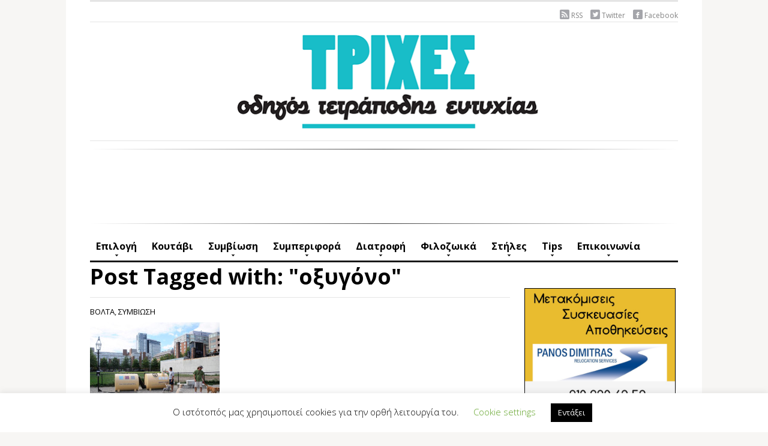

--- FILE ---
content_type: text/html; charset=UTF-8
request_url: https://trihes.gr/tag/%CE%BF%CE%BE%CF%85%CE%B3%CF%8C%CE%BD%CE%BF/
body_size: 18517
content:
<!DOCTYPE html>
<html xmlns="http://www.w3.org/1999/xhtml" lang="el" prefix="og: https://ogp.me/ns#">
<head>
<title>οξυγόνο - ΤΡΙΧΕΣ</title>
    <meta http-equiv="Content-Type" content="text/html; charset=UTF-8" />
    <meta http-equiv="X-UA-Compatible" content="IE=edge,chrome=1">
    <meta name="viewport" content="width=device-width, initial-scale=1.0">
 <meta name="google-site-verification" content="SA2Mg5QelRH1yg8M7Kr0M3mj2vFjAzeXUohQo8XXeqw" />
    

    <link rel="stylesheet" type="text/css" href="https://trihes.gr/wp-content/themes/originmag/style.css" media="screen" />
	<!--link href='http://fonts.googleapis.com/css?family=Lato:400,700,900' rel='stylesheet' type='text/css' -->
<link href='https://fonts.googleapis.com/css?family=Open+Sans:300italic,400italic,600italic,700italic,800italic,400,300,600,700,800&subset=latin,greek-ext,greek,latin-ext' rel='stylesheet' type='text/css'>
 <link href='https://fonts.googleapis.com/css?family=GFS+Didot&subset=greek' rel='stylesheet' type='text/css'>

	
    <link rel="pingback" href="https://trihes.gr/xmlrpc.php" />

    	<style>img:is([sizes="auto" i], [sizes^="auto," i]) { contain-intrinsic-size: 3000px 1500px }</style>
	
<!-- Search Engine Optimization by Rank Math - https://rankmath.com/ -->
<meta name="robots" content="follow, noindex"/>
<meta property="og:locale" content="el_GR" />
<meta property="og:type" content="article" />
<meta property="og:title" content="οξυγόνο - ΤΡΙΧΕΣ" />
<meta property="og:url" content="https://trihes.gr/tag/%ce%bf%ce%be%cf%85%ce%b3%cf%8c%ce%bd%ce%bf/" />
<meta property="og:site_name" content="ΤΡΙΧΕΣ" />
<meta property="article:publisher" content="https://www.facebook.com/trihes" />
<meta name="twitter:card" content="summary_large_image" />
<meta name="twitter:title" content="οξυγόνο - ΤΡΙΧΕΣ" />
<meta name="twitter:site" content="@trihesgr" />
<meta name="twitter:label1" content="Άρθρα" />
<meta name="twitter:data1" content="1" />
<script type="application/ld+json" class="rank-math-schema">{"@context":"https://schema.org","@graph":[{"@type":"Organization","@id":"https://trihes.gr/#organization","name":"\u03a4\u03a1\u0399\u03a7\u0395\u03a3","url":"https://trihes.gr","sameAs":["https://www.facebook.com/trihes","https://twitter.com/trihesgr"],"logo":{"@type":"ImageObject","@id":"https://trihes.gr/#logo","url":"https://trihes.gr/wp-content/uploads/2014/02/trihes_sprite_logo1-e1393449446842.png","contentUrl":"https://trihes.gr/wp-content/uploads/2014/02/trihes_sprite_logo1-e1393449446842.png","caption":"\u03a4\u03a1\u0399\u03a7\u0395\u03a3","inLanguage":"el","width":"600","height":"89"}},{"@type":"WebSite","@id":"https://trihes.gr/#website","url":"https://trihes.gr","name":"\u03a4\u03a1\u0399\u03a7\u0395\u03a3","alternateName":"\u03a4\u03a1\u0399\u03a7\u0395\u03a3","publisher":{"@id":"https://trihes.gr/#organization"},"inLanguage":"el"},{"@type":"CollectionPage","@id":"https://trihes.gr/tag/%ce%bf%ce%be%cf%85%ce%b3%cf%8c%ce%bd%ce%bf/#webpage","url":"https://trihes.gr/tag/%ce%bf%ce%be%cf%85%ce%b3%cf%8c%ce%bd%ce%bf/","name":"\u03bf\u03be\u03c5\u03b3\u03cc\u03bd\u03bf - \u03a4\u03a1\u0399\u03a7\u0395\u03a3","isPartOf":{"@id":"https://trihes.gr/#website"},"inLanguage":"el"}]}</script>
<!-- /Rank Math WordPress SEO plugin -->

<link rel='dns-prefetch' href='//hcaptcha.com' />
<link rel="alternate" type="application/rss+xml" title="Ροή RSS &raquo; ΤΡΙΧΕΣ" href="https://trihes.gr/feed/" />
<link rel="alternate" type="application/rss+xml" title="Ροή Σχολίων &raquo; ΤΡΙΧΕΣ" href="https://trihes.gr/comments/feed/" />
<link rel="alternate" type="application/rss+xml" title="Ετικέτα ροής ΤΡΙΧΕΣ &raquo; οξυγόνο" href="https://trihes.gr/tag/%ce%bf%ce%be%cf%85%ce%b3%cf%8c%ce%bd%ce%bf/feed/" />
<script type="text/javascript">
/* <![CDATA[ */
window._wpemojiSettings = {"baseUrl":"https:\/\/s.w.org\/images\/core\/emoji\/16.0.1\/72x72\/","ext":".png","svgUrl":"https:\/\/s.w.org\/images\/core\/emoji\/16.0.1\/svg\/","svgExt":".svg","source":{"concatemoji":"https:\/\/trihes.gr\/wp-includes\/js\/wp-emoji-release.min.js?ver=19f9c9bb6b98ee21b71d1e8827e3b907"}};
/*! This file is auto-generated */
!function(s,n){var o,i,e;function c(e){try{var t={supportTests:e,timestamp:(new Date).valueOf()};sessionStorage.setItem(o,JSON.stringify(t))}catch(e){}}function p(e,t,n){e.clearRect(0,0,e.canvas.width,e.canvas.height),e.fillText(t,0,0);var t=new Uint32Array(e.getImageData(0,0,e.canvas.width,e.canvas.height).data),a=(e.clearRect(0,0,e.canvas.width,e.canvas.height),e.fillText(n,0,0),new Uint32Array(e.getImageData(0,0,e.canvas.width,e.canvas.height).data));return t.every(function(e,t){return e===a[t]})}function u(e,t){e.clearRect(0,0,e.canvas.width,e.canvas.height),e.fillText(t,0,0);for(var n=e.getImageData(16,16,1,1),a=0;a<n.data.length;a++)if(0!==n.data[a])return!1;return!0}function f(e,t,n,a){switch(t){case"flag":return n(e,"\ud83c\udff3\ufe0f\u200d\u26a7\ufe0f","\ud83c\udff3\ufe0f\u200b\u26a7\ufe0f")?!1:!n(e,"\ud83c\udde8\ud83c\uddf6","\ud83c\udde8\u200b\ud83c\uddf6")&&!n(e,"\ud83c\udff4\udb40\udc67\udb40\udc62\udb40\udc65\udb40\udc6e\udb40\udc67\udb40\udc7f","\ud83c\udff4\u200b\udb40\udc67\u200b\udb40\udc62\u200b\udb40\udc65\u200b\udb40\udc6e\u200b\udb40\udc67\u200b\udb40\udc7f");case"emoji":return!a(e,"\ud83e\udedf")}return!1}function g(e,t,n,a){var r="undefined"!=typeof WorkerGlobalScope&&self instanceof WorkerGlobalScope?new OffscreenCanvas(300,150):s.createElement("canvas"),o=r.getContext("2d",{willReadFrequently:!0}),i=(o.textBaseline="top",o.font="600 32px Arial",{});return e.forEach(function(e){i[e]=t(o,e,n,a)}),i}function t(e){var t=s.createElement("script");t.src=e,t.defer=!0,s.head.appendChild(t)}"undefined"!=typeof Promise&&(o="wpEmojiSettingsSupports",i=["flag","emoji"],n.supports={everything:!0,everythingExceptFlag:!0},e=new Promise(function(e){s.addEventListener("DOMContentLoaded",e,{once:!0})}),new Promise(function(t){var n=function(){try{var e=JSON.parse(sessionStorage.getItem(o));if("object"==typeof e&&"number"==typeof e.timestamp&&(new Date).valueOf()<e.timestamp+604800&&"object"==typeof e.supportTests)return e.supportTests}catch(e){}return null}();if(!n){if("undefined"!=typeof Worker&&"undefined"!=typeof OffscreenCanvas&&"undefined"!=typeof URL&&URL.createObjectURL&&"undefined"!=typeof Blob)try{var e="postMessage("+g.toString()+"("+[JSON.stringify(i),f.toString(),p.toString(),u.toString()].join(",")+"));",a=new Blob([e],{type:"text/javascript"}),r=new Worker(URL.createObjectURL(a),{name:"wpTestEmojiSupports"});return void(r.onmessage=function(e){c(n=e.data),r.terminate(),t(n)})}catch(e){}c(n=g(i,f,p,u))}t(n)}).then(function(e){for(var t in e)n.supports[t]=e[t],n.supports.everything=n.supports.everything&&n.supports[t],"flag"!==t&&(n.supports.everythingExceptFlag=n.supports.everythingExceptFlag&&n.supports[t]);n.supports.everythingExceptFlag=n.supports.everythingExceptFlag&&!n.supports.flag,n.DOMReady=!1,n.readyCallback=function(){n.DOMReady=!0}}).then(function(){return e}).then(function(){var e;n.supports.everything||(n.readyCallback(),(e=n.source||{}).concatemoji?t(e.concatemoji):e.wpemoji&&e.twemoji&&(t(e.twemoji),t(e.wpemoji)))}))}((window,document),window._wpemojiSettings);
/* ]]> */
</script>
<style id='wp-emoji-styles-inline-css' type='text/css'>

	img.wp-smiley, img.emoji {
		display: inline !important;
		border: none !important;
		box-shadow: none !important;
		height: 1em !important;
		width: 1em !important;
		margin: 0 0.07em !important;
		vertical-align: -0.1em !important;
		background: none !important;
		padding: 0 !important;
	}
</style>
<link rel='stylesheet' id='wp-block-library-css' href='https://trihes.gr/wp-includes/css/dist/block-library/style.min.css?ver=19f9c9bb6b98ee21b71d1e8827e3b907' type='text/css' media='all' />
<style id='classic-theme-styles-inline-css' type='text/css'>
/*! This file is auto-generated */
.wp-block-button__link{color:#fff;background-color:#32373c;border-radius:9999px;box-shadow:none;text-decoration:none;padding:calc(.667em + 2px) calc(1.333em + 2px);font-size:1.125em}.wp-block-file__button{background:#32373c;color:#fff;text-decoration:none}
</style>
<style id='global-styles-inline-css' type='text/css'>
:root{--wp--preset--aspect-ratio--square: 1;--wp--preset--aspect-ratio--4-3: 4/3;--wp--preset--aspect-ratio--3-4: 3/4;--wp--preset--aspect-ratio--3-2: 3/2;--wp--preset--aspect-ratio--2-3: 2/3;--wp--preset--aspect-ratio--16-9: 16/9;--wp--preset--aspect-ratio--9-16: 9/16;--wp--preset--color--black: #000000;--wp--preset--color--cyan-bluish-gray: #abb8c3;--wp--preset--color--white: #ffffff;--wp--preset--color--pale-pink: #f78da7;--wp--preset--color--vivid-red: #cf2e2e;--wp--preset--color--luminous-vivid-orange: #ff6900;--wp--preset--color--luminous-vivid-amber: #fcb900;--wp--preset--color--light-green-cyan: #7bdcb5;--wp--preset--color--vivid-green-cyan: #00d084;--wp--preset--color--pale-cyan-blue: #8ed1fc;--wp--preset--color--vivid-cyan-blue: #0693e3;--wp--preset--color--vivid-purple: #9b51e0;--wp--preset--gradient--vivid-cyan-blue-to-vivid-purple: linear-gradient(135deg,rgba(6,147,227,1) 0%,rgb(155,81,224) 100%);--wp--preset--gradient--light-green-cyan-to-vivid-green-cyan: linear-gradient(135deg,rgb(122,220,180) 0%,rgb(0,208,130) 100%);--wp--preset--gradient--luminous-vivid-amber-to-luminous-vivid-orange: linear-gradient(135deg,rgba(252,185,0,1) 0%,rgba(255,105,0,1) 100%);--wp--preset--gradient--luminous-vivid-orange-to-vivid-red: linear-gradient(135deg,rgba(255,105,0,1) 0%,rgb(207,46,46) 100%);--wp--preset--gradient--very-light-gray-to-cyan-bluish-gray: linear-gradient(135deg,rgb(238,238,238) 0%,rgb(169,184,195) 100%);--wp--preset--gradient--cool-to-warm-spectrum: linear-gradient(135deg,rgb(74,234,220) 0%,rgb(151,120,209) 20%,rgb(207,42,186) 40%,rgb(238,44,130) 60%,rgb(251,105,98) 80%,rgb(254,248,76) 100%);--wp--preset--gradient--blush-light-purple: linear-gradient(135deg,rgb(255,206,236) 0%,rgb(152,150,240) 100%);--wp--preset--gradient--blush-bordeaux: linear-gradient(135deg,rgb(254,205,165) 0%,rgb(254,45,45) 50%,rgb(107,0,62) 100%);--wp--preset--gradient--luminous-dusk: linear-gradient(135deg,rgb(255,203,112) 0%,rgb(199,81,192) 50%,rgb(65,88,208) 100%);--wp--preset--gradient--pale-ocean: linear-gradient(135deg,rgb(255,245,203) 0%,rgb(182,227,212) 50%,rgb(51,167,181) 100%);--wp--preset--gradient--electric-grass: linear-gradient(135deg,rgb(202,248,128) 0%,rgb(113,206,126) 100%);--wp--preset--gradient--midnight: linear-gradient(135deg,rgb(2,3,129) 0%,rgb(40,116,252) 100%);--wp--preset--font-size--small: 13px;--wp--preset--font-size--medium: 20px;--wp--preset--font-size--large: 36px;--wp--preset--font-size--x-large: 42px;--wp--preset--spacing--20: 0.44rem;--wp--preset--spacing--30: 0.67rem;--wp--preset--spacing--40: 1rem;--wp--preset--spacing--50: 1.5rem;--wp--preset--spacing--60: 2.25rem;--wp--preset--spacing--70: 3.38rem;--wp--preset--spacing--80: 5.06rem;--wp--preset--shadow--natural: 6px 6px 9px rgba(0, 0, 0, 0.2);--wp--preset--shadow--deep: 12px 12px 50px rgba(0, 0, 0, 0.4);--wp--preset--shadow--sharp: 6px 6px 0px rgba(0, 0, 0, 0.2);--wp--preset--shadow--outlined: 6px 6px 0px -3px rgba(255, 255, 255, 1), 6px 6px rgba(0, 0, 0, 1);--wp--preset--shadow--crisp: 6px 6px 0px rgba(0, 0, 0, 1);}:where(.is-layout-flex){gap: 0.5em;}:where(.is-layout-grid){gap: 0.5em;}body .is-layout-flex{display: flex;}.is-layout-flex{flex-wrap: wrap;align-items: center;}.is-layout-flex > :is(*, div){margin: 0;}body .is-layout-grid{display: grid;}.is-layout-grid > :is(*, div){margin: 0;}:where(.wp-block-columns.is-layout-flex){gap: 2em;}:where(.wp-block-columns.is-layout-grid){gap: 2em;}:where(.wp-block-post-template.is-layout-flex){gap: 1.25em;}:where(.wp-block-post-template.is-layout-grid){gap: 1.25em;}.has-black-color{color: var(--wp--preset--color--black) !important;}.has-cyan-bluish-gray-color{color: var(--wp--preset--color--cyan-bluish-gray) !important;}.has-white-color{color: var(--wp--preset--color--white) !important;}.has-pale-pink-color{color: var(--wp--preset--color--pale-pink) !important;}.has-vivid-red-color{color: var(--wp--preset--color--vivid-red) !important;}.has-luminous-vivid-orange-color{color: var(--wp--preset--color--luminous-vivid-orange) !important;}.has-luminous-vivid-amber-color{color: var(--wp--preset--color--luminous-vivid-amber) !important;}.has-light-green-cyan-color{color: var(--wp--preset--color--light-green-cyan) !important;}.has-vivid-green-cyan-color{color: var(--wp--preset--color--vivid-green-cyan) !important;}.has-pale-cyan-blue-color{color: var(--wp--preset--color--pale-cyan-blue) !important;}.has-vivid-cyan-blue-color{color: var(--wp--preset--color--vivid-cyan-blue) !important;}.has-vivid-purple-color{color: var(--wp--preset--color--vivid-purple) !important;}.has-black-background-color{background-color: var(--wp--preset--color--black) !important;}.has-cyan-bluish-gray-background-color{background-color: var(--wp--preset--color--cyan-bluish-gray) !important;}.has-white-background-color{background-color: var(--wp--preset--color--white) !important;}.has-pale-pink-background-color{background-color: var(--wp--preset--color--pale-pink) !important;}.has-vivid-red-background-color{background-color: var(--wp--preset--color--vivid-red) !important;}.has-luminous-vivid-orange-background-color{background-color: var(--wp--preset--color--luminous-vivid-orange) !important;}.has-luminous-vivid-amber-background-color{background-color: var(--wp--preset--color--luminous-vivid-amber) !important;}.has-light-green-cyan-background-color{background-color: var(--wp--preset--color--light-green-cyan) !important;}.has-vivid-green-cyan-background-color{background-color: var(--wp--preset--color--vivid-green-cyan) !important;}.has-pale-cyan-blue-background-color{background-color: var(--wp--preset--color--pale-cyan-blue) !important;}.has-vivid-cyan-blue-background-color{background-color: var(--wp--preset--color--vivid-cyan-blue) !important;}.has-vivid-purple-background-color{background-color: var(--wp--preset--color--vivid-purple) !important;}.has-black-border-color{border-color: var(--wp--preset--color--black) !important;}.has-cyan-bluish-gray-border-color{border-color: var(--wp--preset--color--cyan-bluish-gray) !important;}.has-white-border-color{border-color: var(--wp--preset--color--white) !important;}.has-pale-pink-border-color{border-color: var(--wp--preset--color--pale-pink) !important;}.has-vivid-red-border-color{border-color: var(--wp--preset--color--vivid-red) !important;}.has-luminous-vivid-orange-border-color{border-color: var(--wp--preset--color--luminous-vivid-orange) !important;}.has-luminous-vivid-amber-border-color{border-color: var(--wp--preset--color--luminous-vivid-amber) !important;}.has-light-green-cyan-border-color{border-color: var(--wp--preset--color--light-green-cyan) !important;}.has-vivid-green-cyan-border-color{border-color: var(--wp--preset--color--vivid-green-cyan) !important;}.has-pale-cyan-blue-border-color{border-color: var(--wp--preset--color--pale-cyan-blue) !important;}.has-vivid-cyan-blue-border-color{border-color: var(--wp--preset--color--vivid-cyan-blue) !important;}.has-vivid-purple-border-color{border-color: var(--wp--preset--color--vivid-purple) !important;}.has-vivid-cyan-blue-to-vivid-purple-gradient-background{background: var(--wp--preset--gradient--vivid-cyan-blue-to-vivid-purple) !important;}.has-light-green-cyan-to-vivid-green-cyan-gradient-background{background: var(--wp--preset--gradient--light-green-cyan-to-vivid-green-cyan) !important;}.has-luminous-vivid-amber-to-luminous-vivid-orange-gradient-background{background: var(--wp--preset--gradient--luminous-vivid-amber-to-luminous-vivid-orange) !important;}.has-luminous-vivid-orange-to-vivid-red-gradient-background{background: var(--wp--preset--gradient--luminous-vivid-orange-to-vivid-red) !important;}.has-very-light-gray-to-cyan-bluish-gray-gradient-background{background: var(--wp--preset--gradient--very-light-gray-to-cyan-bluish-gray) !important;}.has-cool-to-warm-spectrum-gradient-background{background: var(--wp--preset--gradient--cool-to-warm-spectrum) !important;}.has-blush-light-purple-gradient-background{background: var(--wp--preset--gradient--blush-light-purple) !important;}.has-blush-bordeaux-gradient-background{background: var(--wp--preset--gradient--blush-bordeaux) !important;}.has-luminous-dusk-gradient-background{background: var(--wp--preset--gradient--luminous-dusk) !important;}.has-pale-ocean-gradient-background{background: var(--wp--preset--gradient--pale-ocean) !important;}.has-electric-grass-gradient-background{background: var(--wp--preset--gradient--electric-grass) !important;}.has-midnight-gradient-background{background: var(--wp--preset--gradient--midnight) !important;}.has-small-font-size{font-size: var(--wp--preset--font-size--small) !important;}.has-medium-font-size{font-size: var(--wp--preset--font-size--medium) !important;}.has-large-font-size{font-size: var(--wp--preset--font-size--large) !important;}.has-x-large-font-size{font-size: var(--wp--preset--font-size--x-large) !important;}
:where(.wp-block-post-template.is-layout-flex){gap: 1.25em;}:where(.wp-block-post-template.is-layout-grid){gap: 1.25em;}
:where(.wp-block-columns.is-layout-flex){gap: 2em;}:where(.wp-block-columns.is-layout-grid){gap: 2em;}
:root :where(.wp-block-pullquote){font-size: 1.5em;line-height: 1.6;}
</style>
<link rel='stylesheet' id='contact-form-7-css' href='https://trihes.gr/wp-content/plugins/contact-form-7/includes/css/styles.css?ver=6.1.3' type='text/css' media='all' />
<link rel='stylesheet' id='cookie-law-info-css' href='https://trihes.gr/wp-content/plugins/cookie-law-info/legacy/public/css/cookie-law-info-public.css?ver=3.3.6' type='text/css' media='all' />
<link rel='stylesheet' id='cookie-law-info-gdpr-css' href='https://trihes.gr/wp-content/plugins/cookie-law-info/legacy/public/css/cookie-law-info-gdpr.css?ver=3.3.6' type='text/css' media='all' />
<link rel='stylesheet' id='widgetopts-styles-css' href='https://trihes.gr/wp-content/plugins/widget-options/assets/css/widget-options.css?ver=4.1.3' type='text/css' media='all' />
<link rel='stylesheet' id='zoom-theme-utils-css-css' href='https://trihes.gr/wp-content/themes/originmag/functions/wpzoom/assets/css/theme-utils.css?ver=19f9c9bb6b98ee21b71d1e8827e3b907' type='text/css' media='all' />
<link rel='stylesheet' id='newsletter-css' href='https://trihes.gr/wp-content/plugins/newsletter/style.css?ver=9.0.7' type='text/css' media='all' />
<link rel='stylesheet' id='tablepress-default-css' href='https://trihes.gr/wp-content/plugins/tablepress/css/build/default.css?ver=3.2.5' type='text/css' media='all' />
<link rel='stylesheet' id='newsletter-popup-css' href='https://trihes.gr/wp-content/plugins/newsletter/subscription/assets/popup.css?ver=9.0.7' type='text/css' media='all' />
<link rel='stylesheet' id='wpzoom-custom-css' href='https://trihes.gr/wp-content/themes/originmag/custom.css?ver=1.1.10' type='text/css' media='all' />
<script type="text/javascript" src="https://trihes.gr/wp-includes/js/jquery/jquery.min.js?ver=3.7.1" id="jquery-core-js"></script>
<script type="text/javascript" src="https://trihes.gr/wp-includes/js/jquery/jquery-migrate.min.js?ver=3.4.1" id="jquery-migrate-js"></script>
<script type="text/javascript" id="cookie-law-info-js-extra">
/* <![CDATA[ */
var Cli_Data = {"nn_cookie_ids":[],"cookielist":[],"non_necessary_cookies":[],"ccpaEnabled":"","ccpaRegionBased":"","ccpaBarEnabled":"","strictlyEnabled":["necessary","obligatoire"],"ccpaType":"gdpr","js_blocking":"","custom_integration":"","triggerDomRefresh":"","secure_cookies":""};
var cli_cookiebar_settings = {"animate_speed_hide":"500","animate_speed_show":"500","background":"#FFF","border":"#b1a6a6c2","border_on":"","button_1_button_colour":"#000","button_1_button_hover":"#000000","button_1_link_colour":"#fff","button_1_as_button":"1","button_1_new_win":"","button_2_button_colour":"#333","button_2_button_hover":"#292929","button_2_link_colour":"#444","button_2_as_button":"","button_2_hidebar":"","button_3_button_colour":"#000","button_3_button_hover":"#000000","button_3_link_colour":"#fff","button_3_as_button":"1","button_3_new_win":"","button_4_button_colour":"#000","button_4_button_hover":"#000000","button_4_link_colour":"#62a329","button_4_as_button":"","button_7_button_colour":"#61a229","button_7_button_hover":"#4e8221","button_7_link_colour":"#fff","button_7_as_button":"1","button_7_new_win":"","font_family":"inherit","header_fix":"","notify_animate_hide":"1","notify_animate_show":"","notify_div_id":"#cookie-law-info-bar","notify_position_horizontal":"right","notify_position_vertical":"bottom","scroll_close":"","scroll_close_reload":"","accept_close_reload":"","reject_close_reload":"","showagain_tab":"1","showagain_background":"#fff","showagain_border":"#000","showagain_div_id":"#cookie-law-info-again","showagain_x_position":"100px","text":"#000","show_once_yn":"","show_once":"10000","logging_on":"","as_popup":"","popup_overlay":"1","bar_heading_text":"","cookie_bar_as":"banner","popup_showagain_position":"bottom-right","widget_position":"left"};
var log_object = {"ajax_url":"https:\/\/trihes.gr\/wp-admin\/admin-ajax.php"};
/* ]]> */
</script>
<script type="text/javascript" src="https://trihes.gr/wp-content/plugins/cookie-law-info/legacy/public/js/cookie-law-info-public.js?ver=3.3.6" id="cookie-law-info-js"></script>
<script type="text/javascript" src="https://trihes.gr/wp-content/themes/originmag/js/init.js?ver=19f9c9bb6b98ee21b71d1e8827e3b907" id="wpzoom-init-js"></script>
<link rel="https://api.w.org/" href="https://trihes.gr/wp-json/" /><link rel="alternate" title="JSON" type="application/json" href="https://trihes.gr/wp-json/wp/v2/tags/1777" /><link rel="EditURI" type="application/rsd+xml" title="RSD" href="https://trihes.gr/xmlrpc.php?rsd" />

<style>
.h-captcha{position:relative;display:block;margin-bottom:2rem;padding:0;clear:both}.h-captcha[data-size="normal"]{width:303px;height:78px}.h-captcha[data-size="compact"]{width:164px;height:144px}.h-captcha[data-size="invisible"]{display:none}.h-captcha iframe{z-index:1}.h-captcha::before{content:"";display:block;position:absolute;top:0;left:0;background:url(https://trihes.gr/wp-content/plugins/hcaptcha-for-forms-and-more/assets/images/hcaptcha-div-logo.svg) no-repeat;border:1px solid #fff0;border-radius:4px;box-sizing:border-box}.h-captcha::after{content:"The hCaptcha loading is delayed until user interaction.";font:13px/1.35 system-ui,-apple-system,Segoe UI,Roboto,Arial,sans-serif;display:block;position:absolute;top:0;left:0;box-sizing:border-box;color:red;opacity:0}.h-captcha:not(:has(iframe))::after{animation:hcap-msg-fade-in .3s ease forwards;animation-delay:2s}.h-captcha:has(iframe)::after{animation:none;opacity:0}@keyframes hcap-msg-fade-in{to{opacity:1}}.h-captcha[data-size="normal"]::before{width:300px;height:74px;background-position:94% 28%}.h-captcha[data-size="normal"]::after{padding:19px 75px 16px 10px}.h-captcha[data-size="compact"]::before{width:156px;height:136px;background-position:50% 79%}.h-captcha[data-size="compact"]::after{padding:10px 10px 16px 10px}.h-captcha[data-theme="light"]::before,body.is-light-theme .h-captcha[data-theme="auto"]::before,.h-captcha[data-theme="auto"]::before{background-color:#fafafa;border:1px solid #e0e0e0}.h-captcha[data-theme="dark"]::before,body.is-dark-theme .h-captcha[data-theme="auto"]::before,html.wp-dark-mode-active .h-captcha[data-theme="auto"]::before,html.drdt-dark-mode .h-captcha[data-theme="auto"]::before{background-image:url(https://trihes.gr/wp-content/plugins/hcaptcha-for-forms-and-more/assets/images/hcaptcha-div-logo-white.svg);background-repeat:no-repeat;background-color:#333;border:1px solid #f5f5f5}@media (prefers-color-scheme:dark){.h-captcha[data-theme="auto"]::before{background-image:url(https://trihes.gr/wp-content/plugins/hcaptcha-for-forms-and-more/assets/images/hcaptcha-div-logo-white.svg);background-repeat:no-repeat;background-color:#333;border:1px solid #f5f5f5}}.h-captcha[data-theme="custom"]::before{background-color:initial}.h-captcha[data-size="invisible"]::before,.h-captcha[data-size="invisible"]::after{display:none}.h-captcha iframe{position:relative}div[style*="z-index: 2147483647"] div[style*="border-width: 11px"][style*="position: absolute"][style*="pointer-events: none"]{border-style:none}
</style>
<style type="text/css">a{color:#000;}
a:hover{color:#18BDC8;}
.widget h3.title {color:#18BDC8;}
</style>
<style>
span[data-name="hcap-cf7"] .h-captcha{margin-bottom:0}span[data-name="hcap-cf7"]~input[type="submit"],span[data-name="hcap-cf7"]~button[type="submit"]{margin-top:2rem}
</style>
<link rel="icon" href="https://trihes.gr/wp-content/uploads/2022/09/trihesico.jpg" sizes="32x32" />
<link rel="icon" href="https://trihes.gr/wp-content/uploads/2022/09/trihesico.jpg" sizes="192x192" />
<link rel="apple-touch-icon" href="https://trihes.gr/wp-content/uploads/2022/09/trihesico.jpg" />
<meta name="msapplication-TileImage" content="https://trihes.gr/wp-content/uploads/2022/09/trihesico.jpg" />
		<style type="text/css" id="wp-custom-css">
			/*
Welcome to Custom CSS!

CSS (Cascading Style Sheets) is a kind of code that tells the browser how
to render a web page. You may delete these comments and get started with
your customizations.

By default, your stylesheet will be loaded after the theme stylesheets,
which means that your rules can take precedence and override the theme CSS
rules. Just write here what you want to change, you don't need to copy all
your theme's stylesheet content.
*/
#reply-title, .comments h3 {
	color: #18BDC8;
}

#advanced-classifieds-and-directory-pro-widget-search-2 .form-control.acadp-category-search {
margin-bottom: 20px
}
#pannormal{
  display: block;
	text-align: center;
}

#panmob{
	display: none;
}



@media screen and (max-width: 750px) {
/*
	iframe {
  max-width: 100% !important; 
  width: auto !important;
  height: 100% !important;
	}
*/

#pannormal{
	display: none;
}

#panmob{
  display: block;
	text-align: center;
	z-index: 999;
}
}		</style>
		
    <style>
	.inner-wrap{position:relative;}
/** pedigre menu **/
#menu-item-6798, #menu-item-6798:hover{
background: transparent url('https://trihes.gr/wp-content/uploads/2015/05/LOGO.png')no-repeat 152px -7px;
  background-size: 96px;
  padding-right: 95px;
}
	</style>
	
<script src="https://code.jquery.com/jquery-migrate-1.0.0.js"></script>	
</head>
<body class="archive tag tag-1777 wp-theme-originmag">


<div id="fb-root"></div>
<script>(function(d, s, id) {
  var js, fjs = d.getElementsByTagName(s)[0];
  if (d.getElementById(id)) return;
  js = d.createElement(s); js.id = id;
  js.src = "//connect.facebook.net/en_US/all.js#xfbml=1&appId=650848238285986";
  fjs.parentNode.insertBefore(js, fjs);
}(document, 'script', 'facebook-jssdk'));</script>

	<div class="inner-wrap">

		<header id="header">
			<div id="navbar"> 

									<ul id="navsocial">

													<li>
								<a target="_blank" href="https://trihes.gr/feed/"><img src="https://trihes.gr/wp-content/themes/originmag/images/rss.png" width="16" height="16" alt="RSS" />RSS</a>
							</li>
						
													<li>
								<a target="_blank" href="https://twitter.com/trihesgr" rel="external,nofollow"><img src="https://trihes.gr/wp-content/themes/originmag/images/twitter.png" width="16" height="16" alt="Twitter" >Twitter</a>
							</li>
						
													<li>
								<a target="_blank" href="https://facebook.com/trihes" rel="external,nofollow"><img src="https://trihes.gr/wp-content/themes/originmag/images/facebook.png" width="16" height="16" alt="Facebook" >Facebook</a>
							</li>
								  
		 			</ul>
				
				<!-- a class="btn_menu" id="toggle-top" href="#">Open Top Menu<span></span></a -->
 				 
				<div id="navbar_wrap">

					
					<div class="clear"></div>
				  
				</div>
				<div class="clear"></div>	


	  
			</div><!-- /#navbar -->
			
			<div id="logo" >
				<h1>				
				<a href="https://trihes.gr" title="Οδηγός τετράποδης ευτυχίας">
									</a>
				
				</h1>
				<span></span>			</div><!-- / #logo -->

<div class="clear"></div>

<!-- PVS -->
<div id="PVS header">
	<div id="custom_html-2" class="widget_text extendedwopts-hide extendedwopts-tablet extendedwopts-mobile extendedwopts-md-center widget widget_custom_html "><div class="textwidget custom-html-widget"><hr style="border: 0; height: 1px; background-image: linear-gradient(to right, rgba(0, 0, 0, 0), rgba(0, 0, 0, 0.75), rgba(0, 0, 0, 0));" />


<iframe id="lkws_6894a6e8bf487" name="lkws_6894a6e8bf487" src="//go.linkwi.se/delivery/ih.php?cn=12865-11&amp;an=CD23055&amp;target=_blank&amp;" style="width:728px;height:90px" scrolling="no" frameborder="0"></iframe>


<hr style="border: 0; height: 1px; background-image: linear-gradient(to right, rgba(0, 0, 0, 0), rgba(0, 0, 0, 0.75), rgba(0, 0, 0, 0));" /></div></div></div>
<!-- PVS -->

			 
   		
			<div id="navbarsecond">

				<a class="btn_menu" id="toggle-main" href="#">Open Main Menu<span></span></a>

				<div id="navbarsecond_wrap">

	 				<ul id="secondmenu" class="dropdown"><li id="menu-item-83" class="menu-item menu-item-type-taxonomy menu-item-object-category menu-item-has-children menu-item-83"><a href="https://trihes.gr/category/select/">Επιλογή</a>
<ul class="sub-menu">
	<li id="menu-item-60967" class="menu-item menu-item-type-taxonomy menu-item-object-category menu-item-has-children menu-item-60967"><a href="https://trihes.gr/category/select/breeds/">Φυλές</a>
	<ul class="sub-menu">
		<li id="menu-item-60970" class="menu-item menu-item-type-taxonomy menu-item-object-category menu-item-60970"><a href="https://trihes.gr/category/select/breeds/breedprofiles/">Παρουσίαση φυλών</a></li>
		<li id="menu-item-60968" class="menu-item menu-item-type-taxonomy menu-item-object-category menu-item-60968"><a href="https://trihes.gr/category/news/agenda/pastevents/dogexhibitions/">Εκθέσεις Μορφολογίας</a></li>
	</ul>
</li>
</ul>
</li>
<li id="menu-item-72629" class="menu-item menu-item-type-taxonomy menu-item-object-category menu-item-72629"><a href="https://trihes.gr/category/puppy/">Κουτάβι</a></li>
<li id="menu-item-26" class="menu-item menu-item-type-taxonomy menu-item-object-category menu-item-has-children menu-item-26"><a href="https://trihes.gr/category/symbiwsi/">Συμβίωση</a>
<ul class="sub-menu">
	<li id="menu-item-157" class="menu-item menu-item-type-taxonomy menu-item-object-category menu-item-157"><a href="https://trihes.gr/category/frontida/">Φροντίδα</a></li>
	<li id="menu-item-42" class="menu-item menu-item-type-taxonomy menu-item-object-category menu-item-has-children menu-item-42"><a href="https://trihes.gr/category/health/">Υγεία</a>
	<ul class="sub-menu">
		<li id="menu-item-71602" class="menu-item menu-item-type-taxonomy menu-item-object-category menu-item-71602"><a href="https://trihes.gr/category/sos/koronoios-amp-amp-kathimerinotita/">Κορωνοϊός</a></li>
	</ul>
</li>
	<li id="menu-item-1801" class="menu-item menu-item-type-taxonomy menu-item-object-category menu-item-1801"><a href="https://trihes.gr/category/vacation/">Διακοπές</a></li>
	<li id="menu-item-62886" class="menu-item menu-item-type-taxonomy menu-item-object-category menu-item-62886"><a href="https://trihes.gr/category/symbiwsi/oldies/">Τρίτη Ηλικία</a></li>
	<li id="menu-item-692" class="menu-item menu-item-type-taxonomy menu-item-object-category menu-item-692"><a href="https://trihes.gr/category/doityourself/">Φτιάξ&#8217;το μόνος σου</a></li>
	<li id="menu-item-1302" class="menu-item menu-item-type-taxonomy menu-item-object-category menu-item-1302"><a href="https://trihes.gr/category/%ce%b5%cf%81%ce%b3%ce%b1%cf%83%ce%b9%ce%b1/">Εργασία</a></li>
	<li id="menu-item-56" class="menu-item menu-item-type-taxonomy menu-item-object-category menu-item-56"><a href="https://trihes.gr/category/cleanhome/">Οικοκυρικά</a></li>
	<li id="menu-item-3349" class="menu-item menu-item-type-taxonomy menu-item-object-category menu-item-3349"><a href="https://trihes.gr/category/buyit/">Χρήσιμα Προϊόντα</a></li>
</ul>
</li>
<li id="menu-item-27" class="menu-item menu-item-type-taxonomy menu-item-object-category menu-item-has-children menu-item-27"><a href="https://trihes.gr/category/behavior/">Συμπεριφορά</a>
<ul class="sub-menu">
	<li id="menu-item-59596" class="menu-item menu-item-type-taxonomy menu-item-object-category menu-item-59596"><a href="https://trihes.gr/category/symbiwsi/toilet-trouble/">Ζητήματα τουαλέτας</a></li>
	<li id="menu-item-309" class="menu-item menu-item-type-taxonomy menu-item-object-category menu-item-309"><a href="https://trihes.gr/category/badhabits/">Κακές συνήθειες</a></li>
	<li id="menu-item-389" class="menu-item menu-item-type-taxonomy menu-item-object-category menu-item-389"><a href="https://trihes.gr/category/puppy/">Κουτάβι</a></li>
	<li id="menu-item-156" class="menu-item menu-item-type-taxonomy menu-item-object-category menu-item-156"><a href="https://trihes.gr/category/welcome/">Νέος συγκάτοικος</a></li>
	<li id="menu-item-82" class="menu-item menu-item-type-taxonomy menu-item-object-category menu-item-has-children menu-item-82"><a href="https://trihes.gr/category/%cf%80%cf%81%ce%bf%cf%83%ce%b1%cf%81%ce%bc%ce%bf%ce%b3%ce%b7-symbiwsi/">Προσαρμογή</a>
	<ul class="sub-menu">
		<li id="menu-item-142" class="menu-item menu-item-type-taxonomy menu-item-object-category menu-item-142"><a href="https://trihes.gr/category/%cf%80%cf%81%ce%bf%cf%83%ce%b1%cf%81%ce%bc%ce%bf%ce%b3%ce%b7-symbiwsi/%ce%b3%ce%b1%cf%84%ce%b1%cf%83/">&#8230;στο σπίτι</a></li>
		<li id="menu-item-141" class="menu-item menu-item-type-taxonomy menu-item-object-category menu-item-141"><a href="https://trihes.gr/category/%cf%80%cf%81%ce%bf%cf%83%ce%b1%cf%81%ce%bc%ce%bf%ce%b3%ce%b7-symbiwsi/%cf%83%ce%ba%cf%85%ce%bb%ce%bf%cf%85/">&#8230;στο αυτοκίνητο</a></li>
	</ul>
</li>
	<li id="menu-item-140" class="menu-item menu-item-type-taxonomy menu-item-object-category menu-item-140"><a href="https://trihes.gr/category/paidi/">Με παιδιά</a></li>
	<li id="menu-item-54102" class="menu-item menu-item-type-taxonomy menu-item-object-category menu-item-54102"><a href="https://trihes.gr/category/questions-answers/">Q&#038;A</a></li>
</ul>
</li>
<li id="menu-item-39" class="menu-item menu-item-type-taxonomy menu-item-object-category menu-item-has-children menu-item-39"><a href="https://trihes.gr/category/food/">Διατροφή</a>
<ul class="sub-menu">
	<li id="menu-item-63581" class="menu-item menu-item-type-taxonomy menu-item-object-category menu-item-63581"><a href="https://trihes.gr/category/recipes/">Συνταγές</a></li>
</ul>
</li>
<li id="menu-item-24" class="menu-item menu-item-type-taxonomy menu-item-object-category menu-item-has-children menu-item-24"><a href="https://trihes.gr/category/animalwelfare/">Φιλοζωικά</a>
<ul class="sub-menu">
	<li id="menu-item-60" class="menu-item menu-item-type-taxonomy menu-item-object-category menu-item-60"><a href="https://trihes.gr/category/sos/">SOS</a></li>
	<li id="menu-item-6797" class="menu-item menu-item-type-taxonomy menu-item-object-category menu-item-has-children menu-item-6797"><a href="https://trihes.gr/category/news/">Νέα</a>
	<ul class="sub-menu">
		<li id="menu-item-1537" class="menu-item menu-item-type-taxonomy menu-item-object-category menu-item-1537"><a href="https://trihes.gr/category/news/agenda/upcomingevents/">Μελλοντικές Εκδηλώσεις</a></li>
		<li id="menu-item-1536" class="menu-item menu-item-type-taxonomy menu-item-object-category menu-item-1536"><a href="https://trihes.gr/category/news/agenda/pastevents/">Ολοκληρώθηκαν&#8230;</a></li>
	</ul>
</li>
	<li id="menu-item-50" class="menu-item menu-item-type-taxonomy menu-item-object-category menu-item-50"><a href="https://trihes.gr/category/law/">Νομοθεσία</a></li>
	<li id="menu-item-48" class="menu-item menu-item-type-taxonomy menu-item-object-category menu-item-48"><a href="https://trihes.gr/category/volunteers/">Εθελοντισμός</a></li>
</ul>
</li>
<li id="menu-item-25" class="menu-item menu-item-type-taxonomy menu-item-object-category menu-item-has-children menu-item-25"><a href="https://trihes.gr/category/blogs/" title="Απόψεις">Στήλες</a>
<ul class="sub-menu">
	<li id="menu-item-55100" class="menu-item menu-item-type-taxonomy menu-item-object-category menu-item-55100"><a href="https://trihes.gr/category/blogs/vanis/">Vanis ο πρωτότοκος</a></li>
	<li id="menu-item-59" class="menu-item menu-item-type-taxonomy menu-item-object-category menu-item-59"><a href="https://trihes.gr/category/reportage/">Πρωταγωνιστές</a></li>
	<li id="menu-item-52691" class="menu-item menu-item-type-taxonomy menu-item-object-category menu-item-52691"><a href="https://trihes.gr/category/blogs/otinanai/">Ό,τι να ΄ναι</a></li>
	<li id="menu-item-53000" class="menu-item menu-item-type-taxonomy menu-item-object-category menu-item-53000"><a href="https://trihes.gr/category/blogs/enas-enas/">Ένας &#038; Ένας</a></li>
	<li id="menu-item-974" class="menu-item menu-item-type-taxonomy menu-item-object-category menu-item-974"><a href="https://trihes.gr/category/blogs/barney-adventures/">Οι περιπέτειες του Barney</a></li>
	<li id="menu-item-516" class="menu-item menu-item-type-taxonomy menu-item-object-category menu-item-516"><a href="https://trihes.gr/category/blogs/yeki/">Η Γιέκη &#038; οι άλλοι</a></li>
	<li id="menu-item-4085" class="menu-item menu-item-type-taxonomy menu-item-object-category menu-item-4085"><a href="https://trihes.gr/category/blogs/me_niotheis/">Με νιώθεις;</a></li>
	<li id="menu-item-32" class="menu-item menu-item-type-taxonomy menu-item-object-category menu-item-32"><a href="https://trihes.gr/category/blogs/belalidika/">Μπελαλίδικα</a></li>
	<li id="menu-item-530" class="menu-item menu-item-type-taxonomy menu-item-object-category menu-item-530"><a href="https://trihes.gr/category/blogs/mimisunwantedcat/">Ο γάτος που δεν ήθελα</a></li>
	<li id="menu-item-485" class="menu-item menu-item-type-taxonomy menu-item-object-category menu-item-485"><a href="https://trihes.gr/category/blogs/catlessons/">Όσα μου έμαθαν οι γάτες</a></li>
	<li id="menu-item-1394" class="menu-item menu-item-type-taxonomy menu-item-object-category menu-item-1394"><a href="https://trihes.gr/category/blogs/pamevolta/">Πάμε βόλτα;</a></li>
	<li id="menu-item-33" class="menu-item menu-item-type-taxonomy menu-item-object-category menu-item-33"><a href="https://trihes.gr/category/blogs/sfinakia/">Σφηνάκια</a></li>
	<li id="menu-item-313" class="menu-item menu-item-type-taxonomy menu-item-object-category menu-item-313"><a href="https://trihes.gr/category/blogs/whos-the-boss/">Who&#8217;s the boss?</a></li>
	<li id="menu-item-3479" class="menu-item menu-item-type-taxonomy menu-item-object-category menu-item-3479"><a href="https://trihes.gr/category/blogs/top10/">ΤΡΙΧΕΣ TOP 10</a></li>
</ul>
</li>
<li id="menu-item-43" class="menu-item menu-item-type-taxonomy menu-item-object-category menu-item-has-children menu-item-43"><a href="https://trihes.gr/category/tips/">Tips</a>
<ul class="sub-menu">
	<li id="menu-item-63579" class="menu-item menu-item-type-taxonomy menu-item-object-category menu-item-63579"><a href="https://trihes.gr/category/recipes/">Συνταγές</a></li>
	<li id="menu-item-54445" class="menu-item menu-item-type-taxonomy menu-item-object-category menu-item-has-children menu-item-54445"><a href="https://trihes.gr/category/symbiwsi/ideas/">Έξυπνες Ιδέες</a>
	<ul class="sub-menu">
		<li id="menu-item-54448" class="menu-item menu-item-type-taxonomy menu-item-object-category menu-item-54448"><a href="https://trihes.gr/category/symbiwsi/ideas/clever_ideas_for_dogs/">&#8230;μόνο για σκύλους</a></li>
		<li id="menu-item-54447" class="menu-item menu-item-type-taxonomy menu-item-object-category menu-item-54447"><a href="https://trihes.gr/category/symbiwsi/ideas/clever_ideas_for_cats/">&#8230;μόνο για γάτες</a></li>
		<li id="menu-item-54449" class="menu-item menu-item-type-taxonomy menu-item-object-category menu-item-54449"><a href="https://trihes.gr/category/symbiwsi/ideas/clever_ideas_for_dogsncats/">&#8230;για σκύλους &#038; γάτες</a></li>
	</ul>
</li>
	<li id="menu-item-54446" class="menu-item menu-item-type-taxonomy menu-item-object-category menu-item-54446"><a href="https://trihes.gr/category/questions-answers/">Q&#038;A</a></li>
</ul>
</li>
<li id="menu-item-1253" class="menu-item menu-item-type-custom menu-item-object-custom menu-item-has-children menu-item-1253"><a href="#">Επικοινωνία</a>
<ul class="sub-menu">
	<li id="menu-item-237" class="menu-item menu-item-type-post_type menu-item-object-page menu-item-237"><a href="https://trihes.gr/epikinonia/">Επικοινωνήστε μαζί μας!</a></li>
	<li id="menu-item-773" class="menu-item menu-item-type-taxonomy menu-item-object-category menu-item-773"><a href="https://trihes.gr/category/contact/whoiswho/">Ποιοι Είμαστε</a></li>
	<li id="menu-item-62051" class="menu-item menu-item-type-post_type menu-item-object-page menu-item-privacy-policy menu-item-62051"><a rel="privacy-policy" href="https://trihes.gr/oroi-chrisis/">Όροι Χρήσης</a></li>
	<li id="menu-item-69492" class="menu-item menu-item-type-post_type menu-item-object-page menu-item-69492"><a href="https://trihes.gr/provoli-stis-trihes-gr/">Προβολή στις trihes.gr</a></li>
</ul>
</li>
</ul>
				</div>


 				<div class="clear"></div>
 				 
			</div><!-- /#navbarsecond -->
		
		</header>

<div id="main" role="main">
 
	<div id="content">
	
		<h1 class="archive_title"> 
			Post Tagged with: "οξυγόνο"
					</h1>
		
    
		<div id="recent-posts" class="clearfix">
 
	<div id="post-1479" class="recent-post" >

		<h4 class="title"><a href="https://trihes.gr/category/walks/" rel="category tag">ΒΟΛΤΑ</a>, <a href="https://trihes.gr/category/symbiwsi/" rel="category tag">ΣΥΜΒΙΩΣΗ</a></h4> 
	 		<div class="post-thumb">
<img width="216" height="160" src="https://trihes.gr/wp-content/uploads/2014/04/high-res-many-dogs-adjust-www-feat-216x160.jpg" class="attachment-thumbnail size-thumbnail wp-post-image" alt="" decoding="async" /></div>
     		<!-- get_the_image( array( 'size' => 'thumbnail', 'width' => option::get('thumb_width'), 'height' => option::get('thumb_height'), 'before' => '<div class="post-thumb">', 'after' => '</div>' ) );*/-->
	 		 
		<div class="post-content">	
			
			<h2><a href="https://trihes.gr/%cf%86%cf%89%cf%82-%ce%b1%cf%80%cf%8c-%cf%83%ce%ba%cf%85%ce%bb%ce%bf%ce%b3%ce%ba%ce%ac%ce%b6/" title="Permalink to Φως από&#8230; σκυλογκάζ" rel="bookmark">Φως από&#8230; σκυλογκάζ</a></h2>
 
 			<div class="entry">
				<p>Ήταν φθινόπωρο του 2010 όταν ο μεταπτυχιακός φοιτητής του ΜΙΤ και καλλιτέχνης Matthew Mazzotta (matthewmazzotta.com) τοποθέτησε μια πρωτοποριακή εγκατάσταση-εφεύρεση στο πάρκο Spark του Cambridge, έξω από τη Βοστώνη, η οποία [&hellip;]</p>
				
			</div><!-- /.entry -->
			<div class="clear"></div>
			
			<div class="recent-meta">
				<span>by <a href="https://trihes.gr/author/skilosgata/" title="Άρθρα του/της trihes" rel="author">trihes</a></span> <span class="separator">&times;</span>				<span>04/04/2014</span> <span class="separator">&times;</span>				<span><a href="https://trihes.gr/%cf%86%cf%89%cf%82-%ce%b1%cf%80%cf%8c-%cf%83%ce%ba%cf%85%ce%bb%ce%bf%ce%b3%ce%ba%ce%ac%ce%b6/#respond">0 comments</a></span>				 
							</div><!-- /.post-meta -->	
  
		</div><!-- /.post-content -->
	
		<div class="clear"></div>

	</div><!-- #post-1479 -->
	
	
<div class="clear"></div>
<div class="navigation"></div> </div> 			
	</div> <!-- /#content -->
	
	<section id="sidebar">
	
		
 	<div id="text-5" class="extendedwopts-md-center widget widget_text">			<div class="textwidget"><p><a title="καλέστε μας" href="tel:+302102206959"><br />
<img decoding="async" style="max-width: 250px;border: 1px solid black;" src="https://trihes.gr/wp-content/uploads/2025/08/metakomiseis300x537.jpg" alt="Panos Dimitras Relocation Services - μετακομίσεις, συσκευασίες, αποθηκεύσεις. +30 210 220 6959" /><br />
</a></p>
</div>
		<div class="clear"></div></div><div id="search-2" class="widget widget_search"><form method="get" id="searchform" action="https://trihes.gr/">
	<fieldset>
		<input type="text" onblur="if (this.value == '') {this.value = 'Αναζήτηση';}" onfocus="if (this.value == 'Αναζήτηση') {this.value = '';}" value="Αναζήτηση" name="s" id="s" /><input type="submit" id="searchsubmit" value="Αναζήτηση" />
	</fieldset>
</form><div class="clear"></div></div><div id="custom_html-6" class="widget_text widget widget_custom_html"><h3 class="title">ΕΓΓΡΑΦΗ ΣΤΟ Newsletter</h3><div class="textwidget custom-html-widget"><div class="tnp tnp-subscription ">
<form method="post" action="https://trihes.gr/wp-admin/admin-ajax.php?action=tnp&amp;na=s">
<input type="hidden" name="nlang" value="">
<div class="tnp-field tnp-field-firstname"><label for="tnp-1">Όνομα</label>
<input class="tnp-name" type="text" name="nn" id="tnp-1" value="" placeholder="" required></div>
<div class="tnp-field tnp-field-surname"><label for="tnp-2">Επίθετο</label>
<input class="tnp-surname" type="text" name="ns" id="tnp-2" value="" placeholder="" required></div><div class="tnp-field tnp-field-email"><label for="tnp-3">Email</label>
<input class="tnp-email" type="email" name="ne" id="tnp-3" value="" placeholder="" required></div>
<div class="tnp-field tnp-privacy-field"><label><input type="checkbox" name="ny" required class="tnp-privacy"> <a target="_blank" href="https://trihes.gr/oroi-chrisis/">Έχω διαβάσει και συμφωνώ με τους Όρους Χρήσης</a></label></div><div class="tnp-field tnp-field-button" style="text-align: left"><input class="tnp-submit" type="submit" value="Εγγραφή" style="">
</div>
</form>
</div>
 </div><div class="clear"></div></div><div id="text-6" class="extendedwopts-md-center widget widget_text">			<div class="textwidget"><hr style="border: 0; height: 1px; background-image: linear-gradient(to right, rgba(0, 0, 0, 0), rgba(0, 0, 0, 0.75), rgba(0, 0, 0, 0));" />
<div style="text-align: center;">
<iframe id="lkws_68f7692ecc56f" name="lkws_68f7692ecc56f" src="//go.linkwi.se/delivery/ih.php?cn=14038-5&amp;an=CD23055&amp;target=_blank&amp;" style="width:100%;height:200px" scrolling="no" frameborder="0"></iframe>
</div>
<hr style="border: 0; height: 1px; background-image: linear-gradient(to right, rgba(0, 0, 0, 0), rgba(0, 0, 0, 0.75), rgba(0, 0, 0, 0));" />
</div>
		<div class="clear"></div></div><div id="wpzoom-feature-posts-2" class="widget feature-posts"><h3 class="title">ΠΡΟΣΦΑΤΑ ΑΡΘΡΑ</h3><ul class="feature-posts-list"><li><img src="https://trihes.gr/wp-content/uploads/2025/10/zoo1-1-75x50.jpg" height="50" width="75"><a href="https://trihes.gr/%ce%bc%ce%b9%ce%b1-%ce%b6%cf%89%ce%ae-%ce%bc%ce%b5-%cf%85%ce%b3%ce%b5%ce%af%ce%b1-%ce%ba%ce%b1%ce%b9-%ce%b5%cf%85%ce%b7%ce%bc%ce%b5%cf%81%ce%af%ce%b1/">Μια ζωή με υγεία και ευημερία</a> <br /><small>22/10/2025</small> <br /><div class="clear"></div></li><li><img src="https://trihes.gr/wp-content/uploads/2025/04/cat-voice-75x50.png" height="50" width="75"><a href="https://trihes.gr/i-panellinia-filozoiki-omospondia-stirizei-ti-dimosiografo-eleni-iliopoyloy/">Η Πανελλήνια Φιλοζωική Ομοσπονδία στηρίζει τη δημοσιογράφο Ελένη Ηλιοπούλου</a> <br /><small>02/04/2025</small> <br /><div class="clear"></div></li><li><img src="https://trihes.gr/wp-content/uploads/2025/03/Screenshot-2025-02-18-at-12.46.06-PM-75x50.png" height="50" width="75"><a href="https://trihes.gr/vgale-tis-panes-apo-ti-zoi-toy-koytavioy-soy/">Βγάλε τις πάνες από τη ζωή του κουταβιού σου</a> <br /><small>14/03/2025</small> <br /><div class="clear"></div></li><li><img src="https://trihes.gr/wp-content/uploads/2025/02/dog-near-barbecue-75x50.webp" height="50" width="75"><a href="https://trihes.gr/i-tsiknopempti-mporei-na-vlapsei-sovara-toys-tetrapodoys/">Η Τσικνοπέμπτη μπορεί να βλάψει σοβαρά τους τετράποδους</a> <br /><small>20/02/2025</small> <br /><div class="clear"></div></li><li><img src="https://trihes.gr/wp-content/uploads/2025/02/IMG_0921-75x50.jpg" height="50" width="75"><a href="https://trihes.gr/eroteyontai-oi-skyloi/">Ερωτεύονται οι σκύλοι;</a> <br /><small>14/02/2025</small> <br /><div class="clear"></div></li></ul><div class="clear"></div><div class="clear"></div></div><div id="mostpopulartags-2" class="widget widget_most_popular_tags"><h3 class="title">Δημοφιλεστερα Tags</h3><a href="https://trihes.gr/tag/%ce%b2%cf%8c%ce%bb%cf%84%ce%b1/" class="tag-cloud-link tag-link-151 tag-link-position-1" style="font-size: 1.1142857142857em;" aria-label="βόλτα (57 στοιχεία)">βόλτα</a> <a href="https://trihes.gr/tag/%cf%85%ce%b9%ce%bf%ce%b8%ce%b5%cf%83%ce%af%ce%b1/" class="tag-cloud-link tag-link-72 tag-link-position-2" style="font-size: 0.99285714285714em;" aria-label="υιοθεσία (38 στοιχεία)">υιοθεσία</a> <a href="https://trihes.gr/tag/%ce%b6%cf%8e%ce%b1/" class="tag-cloud-link tag-link-2484 tag-link-position-3" style="font-size: 1em;" aria-label="ζώα (39 στοιχεία)">ζώα</a> <a href="https://trihes.gr/tag/%cf%80%ce%b1%ce%b6%ce%ac%cf%81%ce%b9/" class="tag-cloud-link tag-link-1496 tag-link-position-4" style="font-size: 0.91428571428571em;" aria-label="παζάρι (29 στοιχεία)">παζάρι</a> <a href="https://trihes.gr/tag/%cf%83%cf%85%ce%bc%cf%80%ce%b5%cf%81%ce%b9%cf%86%ce%bf%cf%81%ce%ac/" class="tag-cloud-link tag-link-216 tag-link-position-5" style="font-size: 0.94285714285714em;" aria-label="συμπεριφορά (32 στοιχεία)">συμπεριφορά</a> <a href="https://trihes.gr/tag/%ce%b1%cf%83%cf%86%ce%ac%ce%bb%ce%b5%ce%b9%ce%b1/" class="tag-cloud-link tag-link-49 tag-link-position-6" style="font-size: 0.95em;" aria-label="ασφάλεια (33 στοιχεία)">ασφάλεια</a> <a href="https://trihes.gr/tag/%ce%b5%ce%ba%cf%80%ce%b1%ce%af%ce%b4%ce%b5%cf%85%cf%83%ce%b7/" class="tag-cloud-link tag-link-51 tag-link-position-7" style="font-size: 1.0357142857143em;" aria-label="εκπαίδευση (44 στοιχεία)">εκπαίδευση</a> <a href="https://trihes.gr/tag/%ce%ba%ce%b1%ce%ba%ce%bf%cf%80%ce%bf%ce%af%ce%b7%cf%83%ce%b7/" class="tag-cloud-link tag-link-140 tag-link-position-8" style="font-size: 0.94285714285714em;" aria-label="κακοποίηση (32 στοιχεία)">κακοποίηση</a> <a href="https://trihes.gr/tag/%cf%86%cf%8c%ce%b2%ce%bf%cf%82/" class="tag-cloud-link tag-link-45 tag-link-position-9" style="font-size: 0.97857142857143em;" aria-label="φόβος (36 στοιχεία)">φόβος</a> <a href="https://trihes.gr/tag/%cf%84%cf%81%ce%af%cf%87%ce%b5%cf%82/" class="tag-cloud-link tag-link-277 tag-link-position-10" style="font-size: 1em;" aria-label="τρίχες (39 στοιχεία)">τρίχες</a> <a href="https://trihes.gr/tag/%ce%ba%cf%84%ce%b7%ce%bd%ce%af%ce%b1%cf%84%cf%81%ce%bf%cf%82/" class="tag-cloud-link tag-link-375 tag-link-position-11" style="font-size: 0.93571428571429em;" aria-label="κτηνίατρος (31 στοιχεία)">κτηνίατρος</a> <a href="https://trihes.gr/tag/%ce%b1%ce%b4%ce%ad%cf%83%cf%80%ce%bf%cf%84%ce%bf/" class="tag-cloud-link tag-link-74 tag-link-position-12" style="font-size: 1.0071428571429em;" aria-label="αδέσποτο (40 στοιχεία)">αδέσποτο</a> <a href="https://trihes.gr/tag/%cf%83%ce%ba%cf%8d%ce%bb%ce%bf%cf%82/" class="tag-cloud-link tag-link-1130 tag-link-position-13" style="font-size: 1.5em;" aria-label="σκύλος (197 στοιχεία)">σκύλος</a> <a href="https://trihes.gr/tag/%ce%b3%ce%ac%cf%84%ce%b1/" class="tag-cloud-link tag-link-240 tag-link-position-14" style="font-size: 1.3642857142857em;" aria-label="γάτα (128 στοιχεία)">γάτα</a> <a href="https://trihes.gr/tag/%ce%bd%cf%8c%ce%bc%ce%bf%cf%82/" class="tag-cloud-link tag-link-324 tag-link-position-15" style="font-size: 0.99285714285714em;" aria-label="νόμος (38 στοιχεία)">νόμος</a> <a href="https://trihes.gr/tag/%ce%ba%ce%bf%cf%85%cf%84%ce%ac%ce%b2%ce%b9/" class="tag-cloud-link tag-link-115 tag-link-position-16" style="font-size: 1.1642857142857em;" aria-label="κουτάβι (67 στοιχεία)">κουτάβι</a> <a href="https://trihes.gr/tag/%ce%b1%ce%b4%ce%ad%cf%83%cf%80%ce%bf%cf%84%ce%b1/" class="tag-cloud-link tag-link-273 tag-link-position-17" style="font-size: 1.1642857142857em;" aria-label="αδέσποτα (67 στοιχεία)">αδέσποτα</a> <a href="https://trihes.gr/tag/%cf%83%cf%84%ce%b5%ce%af%cf%81%cf%89%cf%83%ce%b7/" class="tag-cloud-link tag-link-157 tag-link-position-18" style="font-size: 0.95714285714286em;" aria-label="στείρωση (34 στοιχεία)">στείρωση</a> <a href="https://trihes.gr/tag/%cf%80%ce%b1%ce%b9%cf%87%ce%bd%ce%af%ce%b4%ce%b9/" class="tag-cloud-link tag-link-617 tag-link-position-19" style="font-size: 1.0428571428571em;" aria-label="παιχνίδι (45 στοιχεία)">παιχνίδι</a> <a href="https://trihes.gr/tag/%ce%b3%ce%b1%cf%84%ce%ac%ce%ba%ce%b9/" class="tag-cloud-link tag-link-244 tag-link-position-20" style="font-size: 0.9em;" aria-label="γατάκι (28 στοιχεία)">γατάκι</a><div class="clear"></div></div><div id="text-9" class="widget widget_text">			<div class="textwidget"><p><a href="https://www.zoosos.gr/" target="_blank" rel="noopener"><img loading="lazy" decoding="async" class="wp-image-4120 aligncenter" src="https://trihes.gr/wp-content/uploads/2014/10/zoososlogo-300x237.jpg" alt="" width="250" height="198" srcset="https://trihes.gr/wp-content/uploads/2014/10/zoososlogo-300x237.jpg 300w, https://trihes.gr/wp-content/uploads/2014/10/zoososlogo-69x55.jpg 69w, https://trihes.gr/wp-content/uploads/2014/10/zoososlogo.jpg 602w" sizes="auto, (max-width: 250px) 100vw, 250px" /></a></p>
</div>
		<div class="clear"></div></div><div id="wpzoom-popular-news-2" class="widget popular-news"><h3 class="title">ΠΙΟ ΣΧΟΛΙΑΣΜΕΝΑ</h3><ul class='popular'>
<li><a href='https://trihes.gr/%ce%b7-%ce%b1%ce%bb%ce%ae%ce%b8%ce%b5%ce%b9%ce%b1-%ce%b3%ce%b9%ce%b1-%cf%84%ce%b7-%cf%83%cf%84%ce%b5%ce%af%cf%81%cf%89%cf%83%ce%b7/' rel='bookmark'>«Έχω λόγο που δεν τη στειρώνω»</a> <span class='comments' href='https://trihes.gr/%ce%b7-%ce%b1%ce%bb%ce%ae%ce%b8%ce%b5%ce%b9%ce%b1-%ce%b3%ce%b9%ce%b1-%cf%84%ce%b7-%cf%83%cf%84%ce%b5%ce%af%cf%81%cf%89%cf%83%ce%b7/'>265 comments</span></li>
<li><a href='https://trihes.gr/kokoni-o-mikros-panexypnos-ellinas/' rel='bookmark'>Κοκόνι: ο μικρός πανέξυπνος Έλληνας</a> <span class='comments' href='https://trihes.gr/kokoni-o-mikros-panexypnos-ellinas/'>121 comments</span></li>
<li><a href='https://trihes.gr/%ce%b5%cf%80%ce%b9%cf%84%cf%81%ce%ad%cf%80%ce%b5%cf%84%ce%b1%ce%b9-%ce%bd%ce%b1-%cf%84%ce%b1%ce%90%ce%b6%ce%bf%cf%85%c2%b5%ce%b5-%ce%b1%ce%b4%ce%ad%cf%83%cf%80%ce%bf%cf%84%ce%b1/' rel='bookmark'>Επιτρέπεται να ταΐζουµε αδέσποτα;</a> <span class='comments' href='https://trihes.gr/%ce%b5%cf%80%ce%b9%cf%84%cf%81%ce%ad%cf%80%ce%b5%cf%84%ce%b1%ce%b9-%ce%bd%ce%b1-%cf%84%ce%b1%ce%90%ce%b6%ce%bf%cf%85%c2%b5%ce%b5-%ce%b1%ce%b4%ce%ad%cf%83%cf%80%ce%bf%cf%84%ce%b1/'>113 comments</span></li>
<li><a href='https://trihes.gr/odigos-kata-kakopoiisis-zoou-bima-bima/' rel='bookmark'>Πώς πρέπει να αντιδράσετε αν γίνετε μάρτυρες κακοποίησης ή θανάτωσης ζώου</a> <span class='comments' href='https://trihes.gr/odigos-kata-kakopoiisis-zoou-bima-bima/'>85 comments</span></li>
<li><a href='https://trihes.gr/%ce%b1%cf%80%ce%b1%ce%b3%ce%bf%cf%81%ce%b5%cf%8d%ce%bf%ce%bd%cf%84%ce%b1%ce%b9-%cf%84%ce%b1-%cf%83%ce%ba%cf%85%ce%bb%ce%b9%ce%ac/' rel='bookmark'>Απαγορεύονται τα «απαγορεύονται τα σκυλιά»</a> <span class='comments' href='https://trihes.gr/%ce%b1%cf%80%ce%b1%ce%b3%ce%bf%cf%81%ce%b5%cf%8d%ce%bf%ce%bd%cf%84%ce%b1%ce%b9-%cf%84%ce%b1-%cf%83%ce%ba%cf%85%ce%bb%ce%b9%ce%ac/'>85 comments</span></li>
<li><a href='https://trihes.gr/%cf%83%cf%80%ce%b9%cf%84%ce%b9%ce%ba%cf%8c-%cf%83%cf%80%cf%81%ce%ad%ce%b9-%ce%b3%ce%b9%ce%b1-%ce%bd%ce%b1-%ce%b4%ce%b9%cf%8e%cf%87%ce%bd%ce%bf%cf%85%ce%bc%ce%b5-%cf%88%cf%8d%ce%bb%ce%bb%ce%bf%cf%85/' rel='bookmark'>Σπιτικό σπρέι για να διώχνουμε ψύλλους, σκνίπες &amp; τσιμπούρια από τη γούνα των τετράποδων</a> <span class='comments' href='https://trihes.gr/%cf%83%cf%80%ce%b9%cf%84%ce%b9%ce%ba%cf%8c-%cf%83%cf%80%cf%81%ce%ad%ce%b9-%ce%b3%ce%b9%ce%b1-%ce%bd%ce%b1-%ce%b4%ce%b9%cf%8e%cf%87%ce%bd%ce%bf%cf%85%ce%bc%ce%b5-%cf%88%cf%8d%ce%bb%ce%bb%ce%bf%cf%85/'>76 comments</span></li>
</ul>
<div class="clear"></div></div><div id="text-4" class="extendedwopts-md-center widget widget_text">			<div class="textwidget"><hr style="border: 0; height: 1px; background-image: linear-gradient(to right, rgba(0, 0, 0, 0), rgba(0, 0, 0, 0.75), rgba(0, 0, 0, 0));" />
<p><a title="επισκεφθείτε μας" href="https://teleiospiti.gr" target="_blank" rel="noopener"><br />
<img decoding="async" title="TeleioSpiti.gr" src="https://trihes.gr/wp-content/uploads/2023/02/banner-bath1-e1761039767576.jpg" /><br />
</a></p>
<hr style="border: 0; height: 1px; background-image: linear-gradient(to right, rgba(0, 0, 0, 0), rgba(0, 0, 0, 0.75), rgba(0, 0, 0, 0));" />
</div>
		<div class="clear"></div></div> 	
 		
	<div class="clear"></div>
</section> 
<div class="clear"></div> 

</div> <!-- /#main -->
	<div id="footer">

<div> <div id="text-8" class="extendedwopts-hide extendedwopts-tablet extendedwopts-mobile extendedwopts-md-center widget widget_text ">			<div class="textwidget"><hr style="border: 0; height: 1px; background-image: linear-gradient(to right, rgba(0, 0, 0, 0), rgba(0, 0, 0, 0.75), rgba(0, 0, 0, 0));" />
<p><iframe id="lkws_6682727a80192" name="lkws_6682727a80192" src="//go.linkwi.se/delivery/ri.php?r=16832&#038;a=37648&#038;target=_blank&#038;" style="width:100%;height:90px" scrolling="no" frameborder="0"></iframe></p>
<hr style="border: 0; height: 1px; background-image: linear-gradient(to right, rgba(0, 0, 0, 0), rgba(0, 0, 0, 0.75), rgba(0, 0, 0, 0));" />
</div>
		</div> </div>

			<div class="widget-area">
			
				<div class="column">
					<div class="widget recent-comments" id="wpzoom-recent-comments-2"><h3 class="title">ΠΡΟΣΦΑΤΑ ΣΧΟΛΙΑ</h3><ul class="recent-comments-list">		
		<li>
						<a href="https://trihes.gr/%ce%bd%ce%b5%ce%bf%ce%b3%ce%ad%ce%bd%ce%bd%ce%b7%cf%84%ce%b1-%ce%ba%ce%bf%cf%85%cf%84%ce%ac%ce%b2%ce%b9%ce%b1-%ce%b3%ce%b1%cf%84%ce%ac%ce%ba%ce%b9%ce%b1/comment-page-1/#comment-30520">Dekamoyrios mor:</a> Ευχαριστώ για την συμβουλή!&hellip;<div class="clear"></div>
		</li> 
		
					
		<li>
						<a href="https://trihes.gr/odigos-kata-kakopoiisis-zoou-bima-bima/comment-page-1/#comment-30511">Thodoris Ampatzidis:</a> Έχω μια πολύ σοβαρή ερώτηση είχα &hellip;<div class="clear"></div>
		</li> 
		
					
		<li>
						<a href="https://trihes.gr/i-megalyteri-filozoiki-organosi-ton-ipa-antitheti-stin-ypochreotiki-steirosi/comment-page-1/#comment-30510">Θέμης Αναγνωστοπουλος:</a> Η Αμερική με τέτοιες απόψεις ήτα�&hellip;<div class="clear"></div>
		</li> 
		
					
		<li>
						<a href="https://trihes.gr/perfect-jerkie-treats-for-dogs-and-cats/comment-page-1/#comment-30506">Eleni Ntavea:</a> Εχω 2 σκυλια και τους βραζω μια 12α&hellip;<div class="clear"></div>
		</li> 
		
					
		<li>
						<a href="https://trihes.gr/fei-zervoydaki/comment-page-1/#comment-30502">Penny Kon:</a> Καλησπέρα! Επειδή δε μπορώ να βρω&hellip;<div class="clear"></div>
		</li> 
		
					
		<li>
						<a href="https://trihes.gr/%cf%80%ce%bf%ce%b9o-%ce%b1%ce%bd%cf%84%ce%b9%cf%80%ce%b1%cf%81%ce%b1%cf%83%ce%b9%cf%84%ce%b9%ce%ba%cf%8c-spot-on-%ce%bd%ce%b1-%ce%b5%cf%80%ce%b9%ce%bb%ce%ad%ce%be%cf%89-%ce%b3%ce%b9%ce%b1-%cf%84%ce%bf/comment-page-1/#comment-30474">trihes:</a> Δεν θα περίμενα να δράσει η αμπού&hellip;<div class="clear"></div>
		</li> 
		
					
		<li>
						<a href="https://trihes.gr/gia-tous-lathos-logous-ftiachtike-to-parko-skilon-tou-dimou-ellinikou-argiroupolis/comment-page-1/#comment-30473">trihes:</a> Όντως απαγορεύεται. Υπάρχουν τόσ&hellip;<div class="clear"></div>
		</li> 
		
					
		<li>
						<a href="https://trihes.gr/%cf%80%ce%bf%ce%b9o-%ce%b1%ce%bd%cf%84%ce%b9%cf%80%ce%b1%cf%81%ce%b1%cf%83%ce%b9%cf%84%ce%b9%ce%ba%cf%8c-spot-on-%ce%bd%ce%b1-%ce%b5%cf%80%ce%b9%ce%bb%ce%ad%ce%be%cf%89-%ce%b3%ce%b9%ce%b1-%cf%84%ce%bf/comment-page-1/#comment-30462">Ioannidou Emmanouela:</a> Καλησπέρα να ρωτήσω ? Πόσο καιρό �&hellip;<div class="clear"></div>
		</li> 
		
			</ul><div class="clear"></div></div>				</div><!-- / .column -->
				
				<div class="column">
					<div class="widget twitter" id="wpzoom-twitter-2"><h3 class="title">Τελευταια Tweets</h3><ul class="twitter-list"><li>No Twitter messages.</li></ul><div class="follow-user"><a href="https://twitter.com/trihesgr" class="twitter-follow-button"data-show-count="false">Follow @trihesgr</a><script src="//platform.twitter.com/widgets.js" type="text/javascript"></script></div><div class="clear"></div><div class="clear"></div></div>				</div><!-- / .column -->
				
				<div class="column last">
									</div><!-- / .column -->

				<div class="clear"></div>
		</div><!-- /.widget-area-->
	<div class="clear">
	</div>

	<div class="copyright">
			<div class="left">
				Copyright &copy; 2025 ΤΡΙΧΕΣ. All Rights Reserved.
			</div>
			
			<div class="right">
				
				<p class="wpzoom"><a href="http://www.wpzoom.com" target="_blank" title="Premium WordPress Themes"><img src="https://trihes.gr/wp-content/themes/originmag/images/wpzoom.png" alt="WPZOOM" /></a> Designed by</p>
<p class="wpzoom chara">Developed By -|<span style="color: #880000; font-weight: bold;">PVS</span>|-</p>
			</div>
			
		</div><!-- /.copyright -->
 
    </div>
 
</div><!-- /.wrap -->







<script type="speculationrules">
{"prefetch":[{"source":"document","where":{"and":[{"href_matches":"\/*"},{"not":{"href_matches":["\/wp-*.php","\/wp-admin\/*","\/wp-content\/uploads\/*","\/wp-content\/*","\/wp-content\/plugins\/*","\/wp-content\/themes\/originmag\/*","\/*\\?(.+)"]}},{"not":{"selector_matches":"a[rel~=\"nofollow\"]"}},{"not":{"selector_matches":".no-prefetch, .no-prefetch a"}}]},"eagerness":"conservative"}]}
</script>
<!--googleoff: all--><div id="cookie-law-info-bar" data-nosnippet="true"><span>Ο ιστότοπός μας χρησιμοποιεί cookies για την ορθή λειτουργία του.  <a role='button' class="cli_settings_button" style="margin:5px 20px 5px 20px">Cookie settings</a><a role='button' data-cli_action="accept" id="cookie_action_close_header" class="medium cli-plugin-button cli-plugin-main-button cookie_action_close_header cli_action_button wt-cli-accept-btn" style="margin:5px">Εντάξει</a></span></div><div id="cookie-law-info-again" data-nosnippet="true"><span id="cookie_hdr_showagain">Privacy &amp; Cookies Policy</span></div><div class="cli-modal" data-nosnippet="true" id="cliSettingsPopup" tabindex="-1" role="dialog" aria-labelledby="cliSettingsPopup" aria-hidden="true">
  <div class="cli-modal-dialog" role="document">
	<div class="cli-modal-content cli-bar-popup">
		  <button type="button" class="cli-modal-close" id="cliModalClose">
			<svg class="" viewBox="0 0 24 24"><path d="M19 6.41l-1.41-1.41-5.59 5.59-5.59-5.59-1.41 1.41 5.59 5.59-5.59 5.59 1.41 1.41 5.59-5.59 5.59 5.59 1.41-1.41-5.59-5.59z"></path><path d="M0 0h24v24h-24z" fill="none"></path></svg>
			<span class="wt-cli-sr-only">Close</span>
		  </button>
		  <div class="cli-modal-body">
			<div class="cli-container-fluid cli-tab-container">
	<div class="cli-row">
		<div class="cli-col-12 cli-align-items-stretch cli-px-0">
			<div class="cli-privacy-overview">
				<h4>Privacy Overview</h4>				<div class="cli-privacy-content">
					<div class="cli-privacy-content-text">This website uses cookies to improve your experience while you navigate through the website. Out of these, the cookies that are categorized as necessary are stored on your browser as they are essential for the working of basic functionalities of the website. We also use third-party cookies that help us analyze and understand how you use this website. These cookies will be stored in your browser only with your consent. You also have the option to opt-out of these cookies. But opting out of some of these cookies may affect your browsing experience.</div>
				</div>
				<a class="cli-privacy-readmore" aria-label="Show more" role="button" data-readmore-text="Show more" data-readless-text="Show less"></a>			</div>
		</div>
		<div class="cli-col-12 cli-align-items-stretch cli-px-0 cli-tab-section-container">
												<div class="cli-tab-section">
						<div class="cli-tab-header">
							<a role="button" tabindex="0" class="cli-nav-link cli-settings-mobile" data-target="necessary" data-toggle="cli-toggle-tab">
								Necessary							</a>
															<div class="wt-cli-necessary-checkbox">
									<input type="checkbox" class="cli-user-preference-checkbox"  id="wt-cli-checkbox-necessary" data-id="checkbox-necessary" checked="checked"  />
									<label class="form-check-label" for="wt-cli-checkbox-necessary">Necessary</label>
								</div>
								<span class="cli-necessary-caption">Always Enabled</span>
													</div>
						<div class="cli-tab-content">
							<div class="cli-tab-pane cli-fade" data-id="necessary">
								<div class="wt-cli-cookie-description">
									Necessary cookies are absolutely essential for the website to function properly. This category only includes cookies that ensures basic functionalities and security features of the website. These cookies do not store any personal information.								</div>
							</div>
						</div>
					</div>
																	<div class="cli-tab-section">
						<div class="cli-tab-header">
							<a role="button" tabindex="0" class="cli-nav-link cli-settings-mobile" data-target="non-necessary" data-toggle="cli-toggle-tab">
								Non-necessary							</a>
															<div class="cli-switch">
									<input type="checkbox" id="wt-cli-checkbox-non-necessary" class="cli-user-preference-checkbox"  data-id="checkbox-non-necessary" checked='checked' />
									<label for="wt-cli-checkbox-non-necessary" class="cli-slider" data-cli-enable="Enabled" data-cli-disable="Disabled"><span class="wt-cli-sr-only">Non-necessary</span></label>
								</div>
													</div>
						<div class="cli-tab-content">
							<div class="cli-tab-pane cli-fade" data-id="non-necessary">
								<div class="wt-cli-cookie-description">
									Any cookies that may not be particularly necessary for the website to function and is used specifically to collect user personal data via analytics, ads, other embedded contents are termed as non-necessary cookies. It is mandatory to procure user consent prior to running these cookies on your website.								</div>
							</div>
						</div>
					</div>
										</div>
	</div>
</div>
		  </div>
		  <div class="cli-modal-footer">
			<div class="wt-cli-element cli-container-fluid cli-tab-container">
				<div class="cli-row">
					<div class="cli-col-12 cli-align-items-stretch cli-px-0">
						<div class="cli-tab-footer wt-cli-privacy-overview-actions">
						
															<a id="wt-cli-privacy-save-btn" role="button" tabindex="0" data-cli-action="accept" class="wt-cli-privacy-btn cli_setting_save_button wt-cli-privacy-accept-btn cli-btn">SAVE &amp; ACCEPT</a>
													</div>
						
					</div>
				</div>
			</div>
		</div>
	</div>
  </div>
</div>
<div class="cli-modal-backdrop cli-fade cli-settings-overlay"></div>
<div class="cli-modal-backdrop cli-fade cli-popupbar-overlay"></div>
<!--googleon: all--><!-- Global site tag (gtag.js) - Google Analytics -->
<script async src="https://www.googletagmanager.com/gtag/js?id=UA-48158264-1"></script>
<script>
  window.dataLayer = window.dataLayer || [];
  function gtag(){dataLayer.push(arguments);}
  gtag('js', new Date());

  gtag('config', 'UA-48158264-1');
</script>
<script type="text/javascript" src="https://trihes.gr/wp-includes/js/dist/hooks.min.js?ver=4d63a3d491d11ffd8ac6" id="wp-hooks-js"></script>
<script type="text/javascript" src="https://trihes.gr/wp-includes/js/dist/i18n.min.js?ver=5e580eb46a90c2b997e6" id="wp-i18n-js"></script>
<script type="text/javascript" id="wp-i18n-js-after">
/* <![CDATA[ */
wp.i18n.setLocaleData( { 'text direction\u0004ltr': [ 'ltr' ] } );
/* ]]> */
</script>
<script type="text/javascript" src="https://trihes.gr/wp-content/plugins/contact-form-7/includes/swv/js/index.js?ver=6.1.3" id="swv-js"></script>
<script type="text/javascript" id="contact-form-7-js-translations">
/* <![CDATA[ */
( function( domain, translations ) {
	var localeData = translations.locale_data[ domain ] || translations.locale_data.messages;
	localeData[""].domain = domain;
	wp.i18n.setLocaleData( localeData, domain );
} )( "contact-form-7", {"translation-revision-date":"2024-08-02 09:16:28+0000","generator":"GlotPress\/4.0.1","domain":"messages","locale_data":{"messages":{"":{"domain":"messages","plural-forms":"nplurals=2; plural=n != 1;","lang":"el_GR"},"This contact form is placed in the wrong place.":["\u0397 \u03c6\u03cc\u03c1\u03bc\u03b1 \u03b5\u03c0\u03b9\u03ba\u03bf\u03b9\u03bd\u03c9\u03bd\u03af\u03b1\u03c2 \u03b5\u03af\u03bd\u03b1\u03b9 \u03c3\u03b5 \u03bb\u03ac\u03b8\u03bf\u03c2 \u03b8\u03ad\u03c3\u03b7."],"Error:":["\u03a3\u03c6\u03ac\u03bb\u03bc\u03b1:"]}},"comment":{"reference":"includes\/js\/index.js"}} );
/* ]]> */
</script>
<script type="text/javascript" id="contact-form-7-js-before">
/* <![CDATA[ */
var wpcf7 = {
    "api": {
        "root": "https:\/\/trihes.gr\/wp-json\/",
        "namespace": "contact-form-7\/v1"
    }
};
/* ]]> */
</script>
<script type="text/javascript" src="https://trihes.gr/wp-content/plugins/contact-form-7/includes/js/index.js?ver=6.1.3" id="contact-form-7-js"></script>
<script type="text/javascript" src="https://trihes.gr/wp-content/themes/originmag/js/dropdown.js?ver=19f9c9bb6b98ee21b71d1e8827e3b907" id="wpzoom-dropdown-js"></script>
<script type="text/javascript" id="newsletter-js-extra">
/* <![CDATA[ */
var newsletter_data = {"action_url":"https:\/\/trihes.gr\/wp-admin\/admin-ajax.php"};
/* ]]> */
</script>
<script type="text/javascript" src="https://trihes.gr/wp-content/plugins/newsletter/main.js?ver=9.0.7" id="newsletter-js"></script>
<script type="text/javascript" id="newsletter-popup-js-extra">
/* <![CDATA[ */
var newsletter_popup_data = {"test":"0","action":"https:\/\/trihes.gr\/wp-admin\/admin-ajax.php?action=tnp&na=sa","url":"https:\/\/trihes.gr\/?na=popup&language="};
/* ]]> */
</script>
<script type="text/javascript" src="https://trihes.gr/wp-content/plugins/newsletter/subscription/assets/popup.js?ver=9.0.7" id="newsletter-popup-js"></script>
        <div id="tnp-modal">
            <div id="tnp-modal-content">
                <div id="tnp-modal-close">&times;</div>
                <div id="tnp-modal-body"></div>
            </div>
        </div>
         
</body>
</html>
 

--- FILE ---
content_type: text/css
request_url: https://trihes.gr/wp-content/themes/originmag/custom.css?ver=1.1.10
body_size: 740
content:
/******************************************  
 CUSTOM STYLESHEET
*******************************************/

/*
* You can place your custom CSS statements in this file, after this message.
* It is better to write everything custom here
* because this file won't be replaced during updates.
* 
* Simply copy an existing style from style.css to this file, 
* and modify it to your liking.
*/

.home_widgets{margin-top:30px;}
/* pvs paralia */
#pan .column3{width: 100% !important;}

@media screen and (min-width: 799px){
#pan .column3 {float: left !important; margin-right: 2% !important; width: 31% !important;}
}

#svgconteiner{}
/* pvs paralia end */
/* mobile 1st page */

.editors{
text-align:center;
}
.subtitle{
	font-weight:bold;
	text-align:center;
}
.recentcomments a {
	text-decoration:underline;
}
.top_banner_small{display:none;}
.chara a{font-size: 18px; font-family: 'GFS Didot', serif;
padding-right: 11px; color: rgb(87, 87, 87);}
	
@media screen and (max-width: 808px) {
	.top_banner_small{display:block;margin:0 auto; width:320px;}
	.banner_top_big { display:none; }
}


#search-2 input[type="text"]{width:50%}

#subscribe-email input[type="text"] {width: 138px;
float: left;
margin: 0 5px 0 0;
padding: 7px 6px;
}

/* pvs single post ad between post and sidebar */
.col_main {width: 515px;}
.col_meta {width: 160px;}

@media screen and (max-width: 768px) {
	.col_main, .full-width .col_main, .col_meta{width: 100% !important;}
}